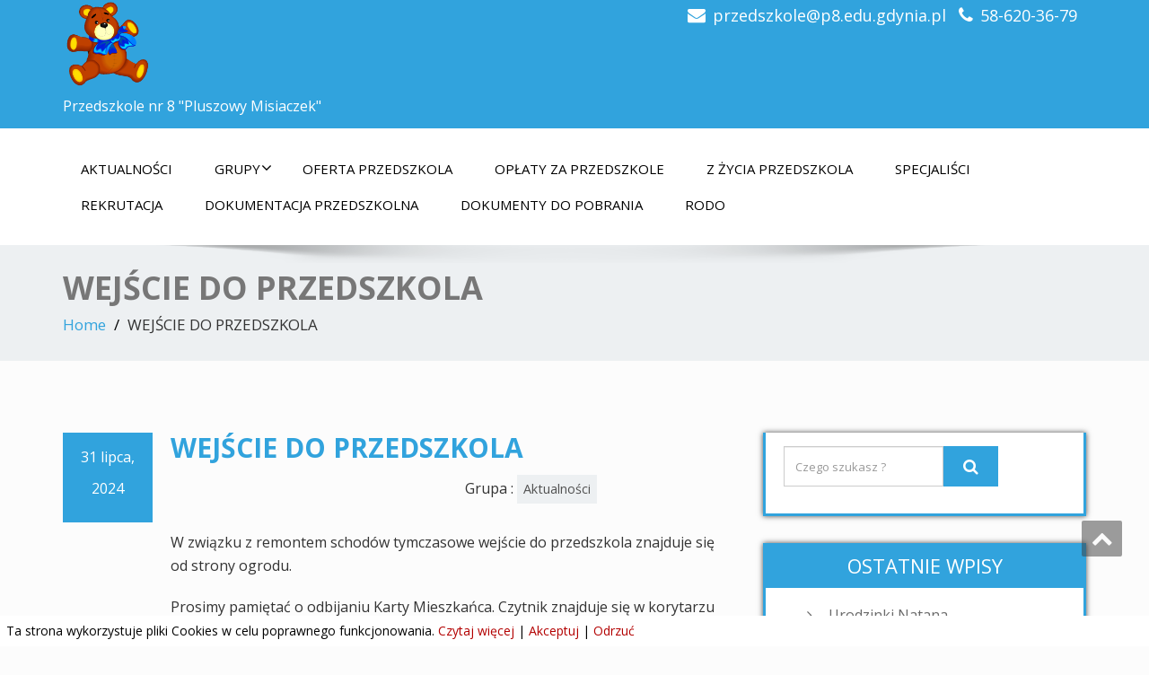

--- FILE ---
content_type: text/html; charset=UTF-8
request_url: https://przedszkole8.pl/?p=14652
body_size: 12682
content:
<!DOCTYPE html>
<!--[if lt IE 7]>
    <html class="no-js lt-ie9 lt-ie8 lt-ie7"> <![endif]-->
    <!--[if IE 7]>
    <html class="no-js lt-ie9 lt-ie8"> <![endif]-->
    <!--[if IE 8]>
    <html class="no-js lt-ie9"> <![endif]-->
    <!--[if gt IE 8]><!-->
<html lang="pl-PL"><!--<![endif]-->
<head>
	<meta http-equiv="X-UA-Compatible" content="IE=edge">
    <meta name="viewport" content="width=device-width, initial-scale=1.0">  
    <meta charset="UTF-8" />	
			<link rel="stylesheet" href="https://przedszkole8.pl/wp-content/themes/enigma/style.css" type="text/css" media="screen" />
	<title>WEJŚCIE DO PRZEDSZKOLA &#8211; Przedszkole nr 8 &quot;Pluszowy Misiaczek&quot;</title>
<meta name='robots' content='max-image-preview:large' />
	<style>img:is([sizes="auto" i], [sizes^="auto," i]) { contain-intrinsic-size: 3000px 1500px }</style>
	        <script type="text/javascript">
            var ecw = document.cookie.replace(/(?:(?:^|.*;\s*)easy-cookie-law\s*\=\s*([^;]*).*$)|^.*$/, "$1");
            function ecl_set_cookie(typ) {
                if(!typ) type = 'visited';
                var d = new Date();
                d.setTime(d.getTime() + (30*24*60*60*1000));
                var expires = "expires="+ d.toUTCString();
                document.cookie = "easy-cookie-law" + "=" + typ + ";" + expires + ";path=/";
            }
            function ecl_is_cookie_accepted(){
                if(ecw == 'visited') return true;
            }
            function ecl_is_cookie_declined(){
                if(ecw == 'declined') return true;
            }
            if(ecl_is_cookie_accepted()) {
                var ecl_scripts = document.createElement('script');
                ecl_scripts.innerHTML = "";
                document.head.appendChild(ecl_scripts);
            }
        </script>
        <link rel='dns-prefetch' href='//stats.wp.com' />
<link rel='dns-prefetch' href='//fonts.googleapis.com' />
<link rel='dns-prefetch' href='//v0.wordpress.com' />
<link rel='preconnect' href='//i0.wp.com' />
<link rel="alternate" type="application/rss+xml" title="Przedszkole nr 8 &quot;Pluszowy Misiaczek&quot; &raquo; Kanał z wpisami" href="https://przedszkole8.pl/?feed=rss2" />
<link rel="alternate" type="application/rss+xml" title="Przedszkole nr 8 &quot;Pluszowy Misiaczek&quot; &raquo; Kanał z komentarzami" href="https://przedszkole8.pl/?feed=comments-rss2" />
<script type="text/javascript">
/* <![CDATA[ */
window._wpemojiSettings = {"baseUrl":"https:\/\/s.w.org\/images\/core\/emoji\/16.0.1\/72x72\/","ext":".png","svgUrl":"https:\/\/s.w.org\/images\/core\/emoji\/16.0.1\/svg\/","svgExt":".svg","source":{"concatemoji":"https:\/\/przedszkole8.pl\/wp-includes\/js\/wp-emoji-release.min.js?ver=6.8.3"}};
/*! This file is auto-generated */
!function(s,n){var o,i,e;function c(e){try{var t={supportTests:e,timestamp:(new Date).valueOf()};sessionStorage.setItem(o,JSON.stringify(t))}catch(e){}}function p(e,t,n){e.clearRect(0,0,e.canvas.width,e.canvas.height),e.fillText(t,0,0);var t=new Uint32Array(e.getImageData(0,0,e.canvas.width,e.canvas.height).data),a=(e.clearRect(0,0,e.canvas.width,e.canvas.height),e.fillText(n,0,0),new Uint32Array(e.getImageData(0,0,e.canvas.width,e.canvas.height).data));return t.every(function(e,t){return e===a[t]})}function u(e,t){e.clearRect(0,0,e.canvas.width,e.canvas.height),e.fillText(t,0,0);for(var n=e.getImageData(16,16,1,1),a=0;a<n.data.length;a++)if(0!==n.data[a])return!1;return!0}function f(e,t,n,a){switch(t){case"flag":return n(e,"\ud83c\udff3\ufe0f\u200d\u26a7\ufe0f","\ud83c\udff3\ufe0f\u200b\u26a7\ufe0f")?!1:!n(e,"\ud83c\udde8\ud83c\uddf6","\ud83c\udde8\u200b\ud83c\uddf6")&&!n(e,"\ud83c\udff4\udb40\udc67\udb40\udc62\udb40\udc65\udb40\udc6e\udb40\udc67\udb40\udc7f","\ud83c\udff4\u200b\udb40\udc67\u200b\udb40\udc62\u200b\udb40\udc65\u200b\udb40\udc6e\u200b\udb40\udc67\u200b\udb40\udc7f");case"emoji":return!a(e,"\ud83e\udedf")}return!1}function g(e,t,n,a){var r="undefined"!=typeof WorkerGlobalScope&&self instanceof WorkerGlobalScope?new OffscreenCanvas(300,150):s.createElement("canvas"),o=r.getContext("2d",{willReadFrequently:!0}),i=(o.textBaseline="top",o.font="600 32px Arial",{});return e.forEach(function(e){i[e]=t(o,e,n,a)}),i}function t(e){var t=s.createElement("script");t.src=e,t.defer=!0,s.head.appendChild(t)}"undefined"!=typeof Promise&&(o="wpEmojiSettingsSupports",i=["flag","emoji"],n.supports={everything:!0,everythingExceptFlag:!0},e=new Promise(function(e){s.addEventListener("DOMContentLoaded",e,{once:!0})}),new Promise(function(t){var n=function(){try{var e=JSON.parse(sessionStorage.getItem(o));if("object"==typeof e&&"number"==typeof e.timestamp&&(new Date).valueOf()<e.timestamp+604800&&"object"==typeof e.supportTests)return e.supportTests}catch(e){}return null}();if(!n){if("undefined"!=typeof Worker&&"undefined"!=typeof OffscreenCanvas&&"undefined"!=typeof URL&&URL.createObjectURL&&"undefined"!=typeof Blob)try{var e="postMessage("+g.toString()+"("+[JSON.stringify(i),f.toString(),p.toString(),u.toString()].join(",")+"));",a=new Blob([e],{type:"text/javascript"}),r=new Worker(URL.createObjectURL(a),{name:"wpTestEmojiSupports"});return void(r.onmessage=function(e){c(n=e.data),r.terminate(),t(n)})}catch(e){}c(n=g(i,f,p,u))}t(n)}).then(function(e){for(var t in e)n.supports[t]=e[t],n.supports.everything=n.supports.everything&&n.supports[t],"flag"!==t&&(n.supports.everythingExceptFlag=n.supports.everythingExceptFlag&&n.supports[t]);n.supports.everythingExceptFlag=n.supports.everythingExceptFlag&&!n.supports.flag,n.DOMReady=!1,n.readyCallback=function(){n.DOMReady=!0}}).then(function(){return e}).then(function(){var e;n.supports.everything||(n.readyCallback(),(e=n.source||{}).concatemoji?t(e.concatemoji):e.wpemoji&&e.twemoji&&(t(e.twemoji),t(e.wpemoji)))}))}((window,document),window._wpemojiSettings);
/* ]]> */
</script>

<link rel='stylesheet' id='twb-open-sans-css' href='https://fonts.googleapis.com/css?family=Open+Sans%3A300%2C400%2C500%2C600%2C700%2C800&#038;display=swap&#038;ver=6.8.3' type='text/css' media='all' />
<link rel='stylesheet' id='twbbwg-global-css' href='https://przedszkole8.pl/wp-content/plugins/photo-gallery/booster/assets/css/global.css?ver=1.0.0' type='text/css' media='all' />
<link rel='stylesheet' id='jetpack_related-posts-css' href='https://przedszkole8.pl/wp-content/plugins/jetpack/modules/related-posts/related-posts.css?ver=20240116' type='text/css' media='all' />
<style id='wp-emoji-styles-inline-css' type='text/css'>

	img.wp-smiley, img.emoji {
		display: inline !important;
		border: none !important;
		box-shadow: none !important;
		height: 1em !important;
		width: 1em !important;
		margin: 0 0.07em !important;
		vertical-align: -0.1em !important;
		background: none !important;
		padding: 0 !important;
	}
</style>
<link rel='stylesheet' id='wp-block-library-css' href='https://przedszkole8.pl/wp-includes/css/dist/block-library/style.min.css?ver=6.8.3' type='text/css' media='all' />
<style id='classic-theme-styles-inline-css' type='text/css'>
/*! This file is auto-generated */
.wp-block-button__link{color:#fff;background-color:#32373c;border-radius:9999px;box-shadow:none;text-decoration:none;padding:calc(.667em + 2px) calc(1.333em + 2px);font-size:1.125em}.wp-block-file__button{background:#32373c;color:#fff;text-decoration:none}
</style>
<link rel='stylesheet' id='mediaelement-css' href='https://przedszkole8.pl/wp-includes/js/mediaelement/mediaelementplayer-legacy.min.css?ver=4.2.17' type='text/css' media='all' />
<link rel='stylesheet' id='wp-mediaelement-css' href='https://przedszkole8.pl/wp-includes/js/mediaelement/wp-mediaelement.min.css?ver=6.8.3' type='text/css' media='all' />
<style id='jetpack-sharing-buttons-style-inline-css' type='text/css'>
.jetpack-sharing-buttons__services-list{display:flex;flex-direction:row;flex-wrap:wrap;gap:0;list-style-type:none;margin:5px;padding:0}.jetpack-sharing-buttons__services-list.has-small-icon-size{font-size:12px}.jetpack-sharing-buttons__services-list.has-normal-icon-size{font-size:16px}.jetpack-sharing-buttons__services-list.has-large-icon-size{font-size:24px}.jetpack-sharing-buttons__services-list.has-huge-icon-size{font-size:36px}@media print{.jetpack-sharing-buttons__services-list{display:none!important}}.editor-styles-wrapper .wp-block-jetpack-sharing-buttons{gap:0;padding-inline-start:0}ul.jetpack-sharing-buttons__services-list.has-background{padding:1.25em 2.375em}
</style>
<style id='global-styles-inline-css' type='text/css'>
:root{--wp--preset--aspect-ratio--square: 1;--wp--preset--aspect-ratio--4-3: 4/3;--wp--preset--aspect-ratio--3-4: 3/4;--wp--preset--aspect-ratio--3-2: 3/2;--wp--preset--aspect-ratio--2-3: 2/3;--wp--preset--aspect-ratio--16-9: 16/9;--wp--preset--aspect-ratio--9-16: 9/16;--wp--preset--color--black: #000000;--wp--preset--color--cyan-bluish-gray: #abb8c3;--wp--preset--color--white: #ffffff;--wp--preset--color--pale-pink: #f78da7;--wp--preset--color--vivid-red: #cf2e2e;--wp--preset--color--luminous-vivid-orange: #ff6900;--wp--preset--color--luminous-vivid-amber: #fcb900;--wp--preset--color--light-green-cyan: #7bdcb5;--wp--preset--color--vivid-green-cyan: #00d084;--wp--preset--color--pale-cyan-blue: #8ed1fc;--wp--preset--color--vivid-cyan-blue: #0693e3;--wp--preset--color--vivid-purple: #9b51e0;--wp--preset--gradient--vivid-cyan-blue-to-vivid-purple: linear-gradient(135deg,rgba(6,147,227,1) 0%,rgb(155,81,224) 100%);--wp--preset--gradient--light-green-cyan-to-vivid-green-cyan: linear-gradient(135deg,rgb(122,220,180) 0%,rgb(0,208,130) 100%);--wp--preset--gradient--luminous-vivid-amber-to-luminous-vivid-orange: linear-gradient(135deg,rgba(252,185,0,1) 0%,rgba(255,105,0,1) 100%);--wp--preset--gradient--luminous-vivid-orange-to-vivid-red: linear-gradient(135deg,rgba(255,105,0,1) 0%,rgb(207,46,46) 100%);--wp--preset--gradient--very-light-gray-to-cyan-bluish-gray: linear-gradient(135deg,rgb(238,238,238) 0%,rgb(169,184,195) 100%);--wp--preset--gradient--cool-to-warm-spectrum: linear-gradient(135deg,rgb(74,234,220) 0%,rgb(151,120,209) 20%,rgb(207,42,186) 40%,rgb(238,44,130) 60%,rgb(251,105,98) 80%,rgb(254,248,76) 100%);--wp--preset--gradient--blush-light-purple: linear-gradient(135deg,rgb(255,206,236) 0%,rgb(152,150,240) 100%);--wp--preset--gradient--blush-bordeaux: linear-gradient(135deg,rgb(254,205,165) 0%,rgb(254,45,45) 50%,rgb(107,0,62) 100%);--wp--preset--gradient--luminous-dusk: linear-gradient(135deg,rgb(255,203,112) 0%,rgb(199,81,192) 50%,rgb(65,88,208) 100%);--wp--preset--gradient--pale-ocean: linear-gradient(135deg,rgb(255,245,203) 0%,rgb(182,227,212) 50%,rgb(51,167,181) 100%);--wp--preset--gradient--electric-grass: linear-gradient(135deg,rgb(202,248,128) 0%,rgb(113,206,126) 100%);--wp--preset--gradient--midnight: linear-gradient(135deg,rgb(2,3,129) 0%,rgb(40,116,252) 100%);--wp--preset--font-size--small: 13px;--wp--preset--font-size--medium: 20px;--wp--preset--font-size--large: 36px;--wp--preset--font-size--x-large: 42px;--wp--preset--spacing--20: 0.44rem;--wp--preset--spacing--30: 0.67rem;--wp--preset--spacing--40: 1rem;--wp--preset--spacing--50: 1.5rem;--wp--preset--spacing--60: 2.25rem;--wp--preset--spacing--70: 3.38rem;--wp--preset--spacing--80: 5.06rem;--wp--preset--shadow--natural: 6px 6px 9px rgba(0, 0, 0, 0.2);--wp--preset--shadow--deep: 12px 12px 50px rgba(0, 0, 0, 0.4);--wp--preset--shadow--sharp: 6px 6px 0px rgba(0, 0, 0, 0.2);--wp--preset--shadow--outlined: 6px 6px 0px -3px rgba(255, 255, 255, 1), 6px 6px rgba(0, 0, 0, 1);--wp--preset--shadow--crisp: 6px 6px 0px rgba(0, 0, 0, 1);}:where(.is-layout-flex){gap: 0.5em;}:where(.is-layout-grid){gap: 0.5em;}body .is-layout-flex{display: flex;}.is-layout-flex{flex-wrap: wrap;align-items: center;}.is-layout-flex > :is(*, div){margin: 0;}body .is-layout-grid{display: grid;}.is-layout-grid > :is(*, div){margin: 0;}:where(.wp-block-columns.is-layout-flex){gap: 2em;}:where(.wp-block-columns.is-layout-grid){gap: 2em;}:where(.wp-block-post-template.is-layout-flex){gap: 1.25em;}:where(.wp-block-post-template.is-layout-grid){gap: 1.25em;}.has-black-color{color: var(--wp--preset--color--black) !important;}.has-cyan-bluish-gray-color{color: var(--wp--preset--color--cyan-bluish-gray) !important;}.has-white-color{color: var(--wp--preset--color--white) !important;}.has-pale-pink-color{color: var(--wp--preset--color--pale-pink) !important;}.has-vivid-red-color{color: var(--wp--preset--color--vivid-red) !important;}.has-luminous-vivid-orange-color{color: var(--wp--preset--color--luminous-vivid-orange) !important;}.has-luminous-vivid-amber-color{color: var(--wp--preset--color--luminous-vivid-amber) !important;}.has-light-green-cyan-color{color: var(--wp--preset--color--light-green-cyan) !important;}.has-vivid-green-cyan-color{color: var(--wp--preset--color--vivid-green-cyan) !important;}.has-pale-cyan-blue-color{color: var(--wp--preset--color--pale-cyan-blue) !important;}.has-vivid-cyan-blue-color{color: var(--wp--preset--color--vivid-cyan-blue) !important;}.has-vivid-purple-color{color: var(--wp--preset--color--vivid-purple) !important;}.has-black-background-color{background-color: var(--wp--preset--color--black) !important;}.has-cyan-bluish-gray-background-color{background-color: var(--wp--preset--color--cyan-bluish-gray) !important;}.has-white-background-color{background-color: var(--wp--preset--color--white) !important;}.has-pale-pink-background-color{background-color: var(--wp--preset--color--pale-pink) !important;}.has-vivid-red-background-color{background-color: var(--wp--preset--color--vivid-red) !important;}.has-luminous-vivid-orange-background-color{background-color: var(--wp--preset--color--luminous-vivid-orange) !important;}.has-luminous-vivid-amber-background-color{background-color: var(--wp--preset--color--luminous-vivid-amber) !important;}.has-light-green-cyan-background-color{background-color: var(--wp--preset--color--light-green-cyan) !important;}.has-vivid-green-cyan-background-color{background-color: var(--wp--preset--color--vivid-green-cyan) !important;}.has-pale-cyan-blue-background-color{background-color: var(--wp--preset--color--pale-cyan-blue) !important;}.has-vivid-cyan-blue-background-color{background-color: var(--wp--preset--color--vivid-cyan-blue) !important;}.has-vivid-purple-background-color{background-color: var(--wp--preset--color--vivid-purple) !important;}.has-black-border-color{border-color: var(--wp--preset--color--black) !important;}.has-cyan-bluish-gray-border-color{border-color: var(--wp--preset--color--cyan-bluish-gray) !important;}.has-white-border-color{border-color: var(--wp--preset--color--white) !important;}.has-pale-pink-border-color{border-color: var(--wp--preset--color--pale-pink) !important;}.has-vivid-red-border-color{border-color: var(--wp--preset--color--vivid-red) !important;}.has-luminous-vivid-orange-border-color{border-color: var(--wp--preset--color--luminous-vivid-orange) !important;}.has-luminous-vivid-amber-border-color{border-color: var(--wp--preset--color--luminous-vivid-amber) !important;}.has-light-green-cyan-border-color{border-color: var(--wp--preset--color--light-green-cyan) !important;}.has-vivid-green-cyan-border-color{border-color: var(--wp--preset--color--vivid-green-cyan) !important;}.has-pale-cyan-blue-border-color{border-color: var(--wp--preset--color--pale-cyan-blue) !important;}.has-vivid-cyan-blue-border-color{border-color: var(--wp--preset--color--vivid-cyan-blue) !important;}.has-vivid-purple-border-color{border-color: var(--wp--preset--color--vivid-purple) !important;}.has-vivid-cyan-blue-to-vivid-purple-gradient-background{background: var(--wp--preset--gradient--vivid-cyan-blue-to-vivid-purple) !important;}.has-light-green-cyan-to-vivid-green-cyan-gradient-background{background: var(--wp--preset--gradient--light-green-cyan-to-vivid-green-cyan) !important;}.has-luminous-vivid-amber-to-luminous-vivid-orange-gradient-background{background: var(--wp--preset--gradient--luminous-vivid-amber-to-luminous-vivid-orange) !important;}.has-luminous-vivid-orange-to-vivid-red-gradient-background{background: var(--wp--preset--gradient--luminous-vivid-orange-to-vivid-red) !important;}.has-very-light-gray-to-cyan-bluish-gray-gradient-background{background: var(--wp--preset--gradient--very-light-gray-to-cyan-bluish-gray) !important;}.has-cool-to-warm-spectrum-gradient-background{background: var(--wp--preset--gradient--cool-to-warm-spectrum) !important;}.has-blush-light-purple-gradient-background{background: var(--wp--preset--gradient--blush-light-purple) !important;}.has-blush-bordeaux-gradient-background{background: var(--wp--preset--gradient--blush-bordeaux) !important;}.has-luminous-dusk-gradient-background{background: var(--wp--preset--gradient--luminous-dusk) !important;}.has-pale-ocean-gradient-background{background: var(--wp--preset--gradient--pale-ocean) !important;}.has-electric-grass-gradient-background{background: var(--wp--preset--gradient--electric-grass) !important;}.has-midnight-gradient-background{background: var(--wp--preset--gradient--midnight) !important;}.has-small-font-size{font-size: var(--wp--preset--font-size--small) !important;}.has-medium-font-size{font-size: var(--wp--preset--font-size--medium) !important;}.has-large-font-size{font-size: var(--wp--preset--font-size--large) !important;}.has-x-large-font-size{font-size: var(--wp--preset--font-size--x-large) !important;}
:where(.wp-block-post-template.is-layout-flex){gap: 1.25em;}:where(.wp-block-post-template.is-layout-grid){gap: 1.25em;}
:where(.wp-block-columns.is-layout-flex){gap: 2em;}:where(.wp-block-columns.is-layout-grid){gap: 2em;}
:root :where(.wp-block-pullquote){font-size: 1.5em;line-height: 1.6;}
</style>
<link rel='stylesheet' id='bwg_fonts-css' href='https://przedszkole8.pl/wp-content/plugins/photo-gallery/css/bwg-fonts/fonts.css?ver=0.0.1' type='text/css' media='all' />
<link rel='stylesheet' id='sumoselect-css' href='https://przedszkole8.pl/wp-content/plugins/photo-gallery/css/sumoselect.min.css?ver=3.4.6' type='text/css' media='all' />
<link rel='stylesheet' id='mCustomScrollbar-css' href='https://przedszkole8.pl/wp-content/plugins/photo-gallery/css/jquery.mCustomScrollbar.min.css?ver=3.1.5' type='text/css' media='all' />
<link rel='stylesheet' id='bwg_frontend-css' href='https://przedszkole8.pl/wp-content/plugins/photo-gallery/css/styles.min.css?ver=1.8.35' type='text/css' media='all' />
<link rel='stylesheet' id='OpenSans-css' href='https://fonts.googleapis.com/css?family=Rock+Salt%7CNeucha%7CSans+Serif%7CIndie+Flower%7CShadows+Into+Light%7CDancing+Script%7CKaushan+Script%7CTangerine%7CPinyon+Script%7CGreat+Vibes%7CBad+Script%7CCalligraffitti%7CHomemade+Apple%7CAllura%7CMegrim%7CNothing+You+Could+Do%7CFredericka+the+Great%7CRochester%7CArizonia%7CAstloch%7CBilbo%7CCedarville+Cursive%7CClicker+Script%7CDawning+of+a+New+Day%7CEwert%7CFelipa%7CGive+You+Glory%7CItalianno%7CJim+Nightshade%7CKristi%7CLa+Belle+Aurore%7CMeddon%7CMontez%7CMr+Bedfort%7COver+the+Rainbow%7CPrincess+Sofia%7CReenie+Beanie%7CRuthie%7CSacramento%7CSeaweed+Script%7CStalemate%7CTrade+Winds%7CUnifrakturMaguntia%7CWaiting+for+the+Sunrise%7CYesteryear%7CZeyada%7CWarnes%7CAbril+Fatface%7CAdvent+Pro%7CAldrich%7CAlex+Brush%7CAmatic+SC%7CAntic+Slab%7CCandal&#038;ver=6.8.3' type='text/css' media='all' />
<link rel='stylesheet' id='bootstrap-css' href='https://przedszkole8.pl/wp-content/themes/enigma/css/bootstrap.css?ver=6.8.3' type='text/css' media='all' />
<link rel='stylesheet' id='default-css' href='https://przedszkole8.pl/wp-content/themes/enigma/css/default.css?ver=6.8.3' type='text/css' media='all' />
<link rel='stylesheet' id='enigma-theme-css' href='https://przedszkole8.pl/wp-content/themes/enigma/css/enigma-theme.css?ver=6.8.3' type='text/css' media='all' />
<link rel='stylesheet' id='media-responsive-css' href='https://przedszkole8.pl/wp-content/themes/enigma/css/media-responsive.css?ver=6.8.3' type='text/css' media='all' />
<link rel='stylesheet' id='animations-css' href='https://przedszkole8.pl/wp-content/themes/enigma/css/animations.css?ver=6.8.3' type='text/css' media='all' />
<link rel='stylesheet' id='theme-animtae-css' href='https://przedszkole8.pl/wp-content/themes/enigma/css/theme-animtae.css?ver=6.8.3' type='text/css' media='all' />
<link rel='stylesheet' id='font-awesome-css' href='https://przedszkole8.pl/wp-content/themes/enigma/css/font-awesome-4.3.0/css/font-awesome.css?ver=6.8.3' type='text/css' media='all' />
<link rel='stylesheet' id='OpenSansRegular-css' href='//fonts.googleapis.com/css?family=Open+Sans&#038;ver=6.8.3' type='text/css' media='all' />
<link rel='stylesheet' id='OpenSansBold-css' href='//fonts.googleapis.com/css?family=Open+Sans%3A700&#038;ver=6.8.3' type='text/css' media='all' />
<link rel='stylesheet' id='OpenSansSemiBold-css' href='//fonts.googleapis.com/css?family=Open+Sans%3A600&#038;ver=6.8.3' type='text/css' media='all' />
<link rel='stylesheet' id='RobotoRegular-css' href='//fonts.googleapis.com/css?family=Roboto&#038;ver=6.8.3' type='text/css' media='all' />
<link rel='stylesheet' id='RobotoBold-css' href='//fonts.googleapis.com/css?family=Roboto%3A700&#038;ver=6.8.3' type='text/css' media='all' />
<link rel='stylesheet' id='RalewaySemiBold-css' href='//fonts.googleapis.com/css?family=Raleway%3A600&#038;ver=6.8.3' type='text/css' media='all' />
<link rel='stylesheet' id='Courgette-css' href='//fonts.googleapis.com/css?family=Courgette&#038;ver=6.8.3' type='text/css' media='all' />
<link rel='stylesheet' id='sharedaddy-css' href='https://przedszkole8.pl/wp-content/plugins/jetpack/modules/sharedaddy/sharing.css?ver=15.0.2' type='text/css' media='all' />
<link rel='stylesheet' id='social-logos-css' href='https://przedszkole8.pl/wp-content/plugins/jetpack/_inc/social-logos/social-logos.min.css?ver=15.0.2' type='text/css' media='all' />
<script type="text/javascript" src="https://przedszkole8.pl/wp-includes/js/jquery/jquery.min.js?ver=3.7.1" id="jquery-core-js"></script>
<script type="text/javascript" src="https://przedszkole8.pl/wp-includes/js/jquery/jquery-migrate.min.js?ver=3.4.1" id="jquery-migrate-js"></script>
<script type="text/javascript" src="https://przedszkole8.pl/wp-content/plugins/photo-gallery/booster/assets/js/circle-progress.js?ver=1.2.2" id="twbbwg-circle-js"></script>
<script type="text/javascript" id="twbbwg-global-js-extra">
/* <![CDATA[ */
var twb = {"nonce":"1fe090d26e","ajax_url":"https:\/\/przedszkole8.pl\/wp-admin\/admin-ajax.php","plugin_url":"https:\/\/przedszkole8.pl\/wp-content\/plugins\/photo-gallery\/booster","href":"https:\/\/przedszkole8.pl\/wp-admin\/admin.php?page=twbbwg_photo-gallery"};
var twb = {"nonce":"1fe090d26e","ajax_url":"https:\/\/przedszkole8.pl\/wp-admin\/admin-ajax.php","plugin_url":"https:\/\/przedszkole8.pl\/wp-content\/plugins\/photo-gallery\/booster","href":"https:\/\/przedszkole8.pl\/wp-admin\/admin.php?page=twbbwg_photo-gallery"};
/* ]]> */
</script>
<script type="text/javascript" src="https://przedszkole8.pl/wp-content/plugins/photo-gallery/booster/assets/js/global.js?ver=1.0.0" id="twbbwg-global-js"></script>
<script type="text/javascript" id="jetpack_related-posts-js-extra">
/* <![CDATA[ */
var related_posts_js_options = {"post_heading":"h4"};
/* ]]> */
</script>
<script type="text/javascript" src="https://przedszkole8.pl/wp-content/plugins/jetpack/_inc/build/related-posts/related-posts.min.js?ver=20240116" id="jetpack_related-posts-js"></script>
<script type="text/javascript" src="https://przedszkole8.pl/wp-content/plugins/photo-gallery/js/jquery.sumoselect.min.js?ver=3.4.6" id="sumoselect-js"></script>
<script type="text/javascript" src="https://przedszkole8.pl/wp-content/plugins/photo-gallery/js/tocca.min.js?ver=2.0.9" id="bwg_mobile-js"></script>
<script type="text/javascript" src="https://przedszkole8.pl/wp-content/plugins/photo-gallery/js/jquery.mCustomScrollbar.concat.min.js?ver=3.1.5" id="mCustomScrollbar-js"></script>
<script type="text/javascript" src="https://przedszkole8.pl/wp-content/plugins/photo-gallery/js/jquery.fullscreen.min.js?ver=0.6.0" id="jquery-fullscreen-js"></script>
<script type="text/javascript" id="bwg_frontend-js-extra">
/* <![CDATA[ */
var bwg_objectsL10n = {"bwg_field_required":"pole wymagane.","bwg_mail_validation":"To nie jest prawid\u0142owy adres e-mail.","bwg_search_result":"Brak obrazk\u00f3w odpowiadaj\u0105cych Twojemu wyszukiwaniu.","bwg_select_tag":"Wybierz znacznik","bwg_order_by":"Kolejno\u015b\u0107 wg","bwg_search":"Szukaj","bwg_show_ecommerce":"Poka\u017c handel elektroniczny","bwg_hide_ecommerce":"Ukryj handel elektroniczny","bwg_show_comments":"Poka\u017c komentarze","bwg_hide_comments":"Ukryj komentarze","bwg_restore":"Przywr\u00f3\u0107","bwg_maximize":"Maksymalizuj","bwg_fullscreen":"Tryb pe\u0142noekranowy","bwg_exit_fullscreen":"Zamknij tryb pe\u0142noekranowy","bwg_search_tag":"SZUKAJ...","bwg_tag_no_match":"Nie znaleziono znacznik\u00f3w","bwg_all_tags_selected":"Wszystkie znaczniki zaznaczone","bwg_tags_selected":"wybrane znaczniki","play":"Odtw\u00f3rz","pause":"Zatrzymaj","is_pro":"","bwg_play":"Odtw\u00f3rz","bwg_pause":"Zatrzymaj","bwg_hide_info":"Ukryj informacje","bwg_show_info":"Poka\u017c informacje","bwg_hide_rating":"Ukryj ocen\u0119","bwg_show_rating":"Poka\u017c ocen\u0119","ok":"Ok","cancel":"Anuluj","select_all":"Zaznacz wszystko","lazy_load":"0","lazy_loader":"https:\/\/przedszkole8.pl\/wp-content\/plugins\/photo-gallery\/images\/ajax_loader.png","front_ajax":"0","bwg_tag_see_all":"zobacz wszystkie znaczniki","bwg_tag_see_less":"zobacz mniej znacznik\u00f3w"};
/* ]]> */
</script>
<script type="text/javascript" src="https://przedszkole8.pl/wp-content/plugins/photo-gallery/js/scripts.min.js?ver=1.8.35" id="bwg_frontend-js"></script>
<script type="text/javascript" src="https://przedszkole8.pl/wp-content/themes/enigma/js/menu.js?ver=6.8.3" id="menu-js"></script>
<script type="text/javascript" src="https://przedszkole8.pl/wp-content/themes/enigma/js/bootstrap.js?ver=6.8.3" id="bootstrap-js-js"></script>
<script type="text/javascript" src="https://przedszkole8.pl/wp-content/themes/enigma/js/enigma_theme_script.js?ver=6.8.3" id="enigma-theme-script-js"></script>
<link rel="https://api.w.org/" href="https://przedszkole8.pl/index.php?rest_route=/" /><link rel="alternate" title="JSON" type="application/json" href="https://przedszkole8.pl/index.php?rest_route=/wp/v2/posts/14652" /><link rel="EditURI" type="application/rsd+xml" title="RSD" href="https://przedszkole8.pl/xmlrpc.php?rsd" />
<meta name="generator" content="WordPress 6.8.3" />
<link rel="canonical" href="https://przedszkole8.pl/?p=14652" />
<link rel='shortlink' href='https://wp.me/p7NQjT-3Ok' />
<link rel="alternate" title="oEmbed (JSON)" type="application/json+oembed" href="https://przedszkole8.pl/index.php?rest_route=%2Foembed%2F1.0%2Fembed&#038;url=https%3A%2F%2Fprzedszkole8.pl%2F%3Fp%3D14652" />
<link rel="alternate" title="oEmbed (XML)" type="text/xml+oembed" href="https://przedszkole8.pl/index.php?rest_route=%2Foembed%2F1.0%2Fembed&#038;url=https%3A%2F%2Fprzedszkole8.pl%2F%3Fp%3D14652&#038;format=xml" />
	<style>img#wpstats{display:none}</style>
		<style type="text/css" id="custom-background-css">
body.custom-background { background-color: #fcfcfc; }
</style>
	
<!-- Jetpack Open Graph Tags -->
<meta property="og:type" content="article" />
<meta property="og:title" content="WEJŚCIE DO PRZEDSZKOLA" />
<meta property="og:url" content="https://przedszkole8.pl/?p=14652" />
<meta property="og:description" content="W związku z remontem schodów tymczasowe wejście do przedszkola znajduje się od strony ogrodu. Prosimy pamiętać o odbijaniu Karty Mieszkańca. Czytnik znajduje się w korytarzu obok wejścia głównego.…" />
<meta property="article:published_time" content="2024-07-31T06:46:16+00:00" />
<meta property="article:modified_time" content="2024-07-31T06:46:19+00:00" />
<meta property="og:site_name" content="Przedszkole nr 8 &quot;Pluszowy Misiaczek&quot;" />
<meta property="og:image" content="https://i0.wp.com/przedszkole8.pl/wp-content/uploads/2016/07/cropped-mis.gif?fit=512%2C512&#038;ssl=1" />
<meta property="og:image:width" content="512" />
<meta property="og:image:height" content="512" />
<meta property="og:image:alt" content="" />
<meta property="og:locale" content="pl_PL" />
<meta name="twitter:text:title" content="WEJŚCIE DO PRZEDSZKOLA" />
<meta name="twitter:image" content="https://i0.wp.com/przedszkole8.pl/wp-content/uploads/2016/07/cropped-mis.gif?fit=240%2C240&amp;ssl=1" />
<meta name="twitter:card" content="summary" />

<!-- End Jetpack Open Graph Tags -->
<link rel="icon" href="https://i0.wp.com/przedszkole8.pl/wp-content/uploads/2016/07/cropped-mis.gif?fit=32%2C32&#038;ssl=1" sizes="32x32" />
<link rel="icon" href="https://i0.wp.com/przedszkole8.pl/wp-content/uploads/2016/07/cropped-mis.gif?fit=192%2C192&#038;ssl=1" sizes="192x192" />
<link rel="apple-touch-icon" href="https://i0.wp.com/przedszkole8.pl/wp-content/uploads/2016/07/cropped-mis.gif?fit=180%2C180&#038;ssl=1" />
<meta name="msapplication-TileImage" content="https://i0.wp.com/przedszkole8.pl/wp-content/uploads/2016/07/cropped-mis.gif?fit=270%2C270&#038;ssl=1" />
</head>
<body class="wp-singular post-template-default single single-post postid-14652 single-format-standard custom-background wp-theme-enigma">
<div>
	<!-- Header Section -->
	<div class="header_section" >
		<div class="container" >
			<!-- Logo & Contact Info -->
			<div class="row ">
				<div class="col-md-6 col-sm-12 wl_rtl" >					
					<div claSS="logo">						
					<a href="https://przedszkole8.pl/" title="Przedszkole nr 8 &quot;Pluszowy Misiaczek&quot;" rel="home">
											<img class="img-responsive" src="https://przedszkole8.pl/wp-content/uploads/2016/07/mis.gif" style="height:100px; width:100px;" />
											</a>
					<p>Przedszkole nr 8 &quot;Pluszowy Misiaczek&quot;</p>
					</div>
				</div>
								<div class="col-md-6 col-sm-12">
								<ul class="head-contact-info">
						<li><i class="fa fa-envelope"></i><a href="mailto:przedszkole@p8.edu.gdynia.pl">przedszkole@p8.edu.gdynia.pl</a></li>						<li><i class="fa fa-phone"></i><a href="tel:58-620-36-79">58-620-36-79</a></li>				</ul>
									<ul class="social">
										</ul>	
				</div>
							</div>
			<!-- /Logo & Contact Info -->
		</div>	
	</div>	
	<!-- /Header Section -->
	<!-- Navigation  menus -->
	<div class="navigation_menu "  data-spy="affix" data-offset-top="95" id="enigma_nav_top">
		<span id="header_shadow"></span>
		<div class="container navbar-container" >
			<nav class="navbar navbar-default " role="navigation">
				<div class="navbar-header">
					<button type="button" class="navbar-toggle" data-toggle="collapse" data-target="#menu">
					 
					  <span class="sr-only">Toggle navigation</span>
					  <span class="icon-bar"></span>
					  <span class="icon-bar"></span>
					  <span class="icon-bar"></span>
					</button>
				</div>
				<div id="menu" class="collapse navbar-collapse ">	
				<div class="menu-menu-1-container"><ul id="menu-menu-1" class="nav navbar-nav"><li id="menu-item-687" class="menu-item menu-item-type-taxonomy menu-item-object-category current-post-ancestor current-menu-parent current-post-parent menu-item-687"><a href="https://przedszkole8.pl/?cat=16">Aktualności</a></li>
<li id="menu-item-87" class="menu-item menu-item-type-post_type menu-item-object-page menu-item-has-children menu-item-87 dropdown"><a href="https://przedszkole8.pl/?page_id=85">Grupy<i class="fa fa-angle-down"></i></a>
<ul class="dropdown-menu">
	<li id="menu-item-15804" class="menu-item menu-item-type-taxonomy menu-item-object-category menu-item-has-children menu-item-15804 dropdown-submenu"><a href="https://przedszkole8.pl/?cat=53">Puchatki<i class="fa fa-angle-down"></i></a>
	<ul class="dropdown-menu">
		<li id="menu-item-15798" class="menu-item menu-item-type-taxonomy menu-item-object-category menu-item-15798"><a href="https://przedszkole8.pl/?cat=53">Puchatki 2025-2026</a></li>
		<li id="menu-item-14680" class="menu-item menu-item-type-taxonomy menu-item-object-category menu-item-14680"><a href="https://przedszkole8.pl/?cat=48">Puchatki 2024-2025</a></li>
		<li id="menu-item-12880" class="menu-item menu-item-type-taxonomy menu-item-object-category menu-item-12880"><a href="https://przedszkole8.pl/?cat=42">Puchatki 2023-2024</a></li>
		<li id="menu-item-10637" class="menu-item menu-item-type-taxonomy menu-item-object-category menu-item-10637"><a href="https://przedszkole8.pl/?cat=37">Puchatki 2022-2023</a></li>
		<li id="menu-item-8508" class="menu-item menu-item-type-taxonomy menu-item-object-category menu-item-8508"><a href="https://przedszkole8.pl/?cat=32">Puchatki 2021-2022</a></li>
		<li id="menu-item-5972" class="menu-item menu-item-type-taxonomy menu-item-object-category menu-item-5972"><a href="https://przedszkole8.pl/?cat=19">Puchatki 2020-2021</a></li>
		<li id="menu-item-5966" class="menu-item menu-item-type-taxonomy menu-item-object-category menu-item-5966"><a href="https://przedszkole8.pl/?cat=18">Puchatki 2019-2020</a></li>
	</ul>
</li>
	<li id="menu-item-14677" class="menu-item menu-item-type-taxonomy menu-item-object-category menu-item-has-children menu-item-14677 dropdown-submenu"><a href="https://przedszkole8.pl/?cat=49">Uszatki<i class="fa fa-angle-down"></i></a>
	<ul class="dropdown-menu">
		<li id="menu-item-14681" class="menu-item menu-item-type-taxonomy menu-item-object-category menu-item-14681"><a href="https://przedszkole8.pl/?cat=49">Uszatki 2024-2025</a></li>
		<li id="menu-item-12881" class="menu-item menu-item-type-taxonomy menu-item-object-category menu-item-12881"><a href="https://przedszkole8.pl/?cat=43">Uszatki 2023-2024</a></li>
		<li id="menu-item-10638" class="menu-item menu-item-type-taxonomy menu-item-object-category menu-item-10638"><a href="https://przedszkole8.pl/?cat=38">Uszatki 2022-2023</a></li>
		<li id="menu-item-8509" class="menu-item menu-item-type-taxonomy menu-item-object-category menu-item-8509"><a href="https://przedszkole8.pl/?cat=33">Uszatki 2021-2022</a></li>
		<li id="menu-item-6057" class="menu-item menu-item-type-taxonomy menu-item-object-category menu-item-6057"><a href="https://przedszkole8.pl/?cat=28">Uszatki 2020-2021</a></li>
		<li id="menu-item-642" class="menu-item menu-item-type-taxonomy menu-item-object-category menu-item-642"><a href="https://przedszkole8.pl/?cat=11">Uszatki 2019-2020</a></li>
	</ul>
</li>
	<li id="menu-item-15803" class="menu-item menu-item-type-taxonomy menu-item-object-category menu-item-has-children menu-item-15803 dropdown-submenu"><a href="https://przedszkole8.pl/?cat=54">Misie<i class="fa fa-angle-down"></i></a>
	<ul class="dropdown-menu">
		<li id="menu-item-15796" class="menu-item menu-item-type-taxonomy menu-item-object-category menu-item-15796"><a href="https://przedszkole8.pl/?cat=54">Misie 2025-2026</a></li>
		<li id="menu-item-14678" class="menu-item menu-item-type-taxonomy menu-item-object-category menu-item-14678"><a href="https://przedszkole8.pl/?cat=50">Misie 2024-2025</a></li>
		<li id="menu-item-12878" class="menu-item menu-item-type-taxonomy menu-item-object-category menu-item-12878"><a href="https://przedszkole8.pl/?cat=44">Misie 2023-2024</a></li>
		<li id="menu-item-10635" class="menu-item menu-item-type-taxonomy menu-item-object-category menu-item-10635"><a href="https://przedszkole8.pl/?cat=39">Misie 2022-2023</a></li>
		<li id="menu-item-8506" class="menu-item menu-item-type-taxonomy menu-item-object-category menu-item-8506"><a href="https://przedszkole8.pl/?cat=34">Misie 2021-2022</a></li>
		<li id="menu-item-6054" class="menu-item menu-item-type-taxonomy menu-item-object-category menu-item-6054"><a href="https://przedszkole8.pl/?cat=27">Misie 2020-2021</a></li>
		<li id="menu-item-639" class="menu-item menu-item-type-taxonomy menu-item-object-category menu-item-639"><a href="https://przedszkole8.pl/?cat=12">Misie 2019-2020</a></li>
	</ul>
</li>
	<li id="menu-item-15802" class="menu-item menu-item-type-taxonomy menu-item-object-category menu-item-has-children menu-item-15802 dropdown-submenu"><a href="https://przedszkole8.pl/?cat=55">Gumisie<i class="fa fa-angle-down"></i></a>
	<ul class="dropdown-menu">
		<li id="menu-item-15795" class="menu-item menu-item-type-taxonomy menu-item-object-category menu-item-15795"><a href="https://przedszkole8.pl/?cat=55">Gumisie 2025-2026</a></li>
		<li id="menu-item-14673" class="menu-item menu-item-type-taxonomy menu-item-object-category menu-item-14673"><a href="https://przedszkole8.pl/?cat=51">Gumisie 2024-2025</a></li>
		<li id="menu-item-12877" class="menu-item menu-item-type-taxonomy menu-item-object-category menu-item-12877"><a href="https://przedszkole8.pl/?cat=45">Gumisie 2023-2024</a></li>
		<li id="menu-item-10634" class="menu-item menu-item-type-taxonomy menu-item-object-category menu-item-10634"><a href="https://przedszkole8.pl/?cat=40">Gumisie 2022-2023</a></li>
		<li id="menu-item-8504" class="menu-item menu-item-type-taxonomy menu-item-object-category menu-item-8504"><a href="https://przedszkole8.pl/?cat=35">Gumisie 2021-2022</a></li>
		<li id="menu-item-6048" class="menu-item menu-item-type-taxonomy menu-item-object-category menu-item-6048"><a href="https://przedszkole8.pl/?cat=25">Gumisie 2020-2021</a></li>
		<li id="menu-item-638" class="menu-item menu-item-type-taxonomy menu-item-object-category menu-item-638"><a href="https://przedszkole8.pl/?cat=14">Gumisie 2019-2020</a></li>
	</ul>
</li>
	<li id="menu-item-15801" class="menu-item menu-item-type-taxonomy menu-item-object-category menu-item-has-children menu-item-15801 dropdown-submenu"><a href="https://przedszkole8.pl/?cat=56">Niedźwiadki<i class="fa fa-angle-down"></i></a>
	<ul class="dropdown-menu">
		<li id="menu-item-15797" class="menu-item menu-item-type-taxonomy menu-item-object-category menu-item-15797"><a href="https://przedszkole8.pl/?cat=56">Niedźwiadki 2025-2026</a></li>
		<li id="menu-item-14679" class="menu-item menu-item-type-taxonomy menu-item-object-category menu-item-14679"><a href="https://przedszkole8.pl/?cat=52">Niedźwiadki 2024-2025</a></li>
		<li id="menu-item-12879" class="menu-item menu-item-type-taxonomy menu-item-object-category menu-item-12879"><a href="https://przedszkole8.pl/?cat=46">Niedźwiadki 2023-2024</a></li>
		<li id="menu-item-10636" class="menu-item menu-item-type-taxonomy menu-item-object-category menu-item-10636"><a href="https://przedszkole8.pl/?cat=41">Niedźwiadki 2022-2023</a></li>
		<li id="menu-item-8507" class="menu-item menu-item-type-taxonomy menu-item-object-category menu-item-8507"><a href="https://przedszkole8.pl/?cat=36">Niedźwiadki 2021-2022</a></li>
		<li id="menu-item-6056" class="menu-item menu-item-type-taxonomy menu-item-object-category menu-item-6056"><a href="https://przedszkole8.pl/?cat=29">Niedźwiadki 2020-2021</a></li>
		<li id="menu-item-640" class="menu-item menu-item-type-taxonomy menu-item-object-category menu-item-640"><a href="https://przedszkole8.pl/?cat=13">Niedźwiadki 2019-2020</a></li>
	</ul>
</li>
</ul>
</li>
<li id="menu-item-68" class="menu-item menu-item-type-post_type menu-item-object-page menu-item-68"><a href="https://przedszkole8.pl/?page_id=66">Oferta Przedszkola</a></li>
<li id="menu-item-63" class="menu-item menu-item-type-post_type menu-item-object-page menu-item-63"><a href="https://przedszkole8.pl/?page_id=53">Opłaty za Przedszkole</a></li>
<li id="menu-item-652" class="menu-item menu-item-type-taxonomy menu-item-object-category menu-item-652"><a href="https://przedszkole8.pl/?cat=15">Z Życia Przedszkola</a></li>
<li id="menu-item-14215" class="menu-item menu-item-type-post_type menu-item-object-page menu-item-14215"><a href="https://przedszkole8.pl/?page_id=14214">Specjaliści</a></li>
<li id="menu-item-7126" class="menu-item menu-item-type-taxonomy menu-item-object-category menu-item-7126"><a href="https://przedszkole8.pl/?cat=31">Rekrutacja</a></li>
<li id="menu-item-14670" class="menu-item menu-item-type-post_type menu-item-object-page menu-item-14670"><a href="https://przedszkole8.pl/?page_id=14669">Dokumentacja przedszkolna</a></li>
<li id="menu-item-12914" class="menu-item menu-item-type-post_type menu-item-object-page menu-item-12914"><a href="https://przedszkole8.pl/?page_id=12913">Dokumenty do pobrania</a></li>
<li id="menu-item-4212" class="menu-item menu-item-type-post_type menu-item-object-page menu-item-4212"><a href="https://przedszkole8.pl/?page_id=4210">RODO</a></li>
</ul></div>				
				</div>	
			</nav>
		</div>
	</div><div class="enigma_header_breadcrum_title">	
	<div class="container">
		<div class="row">
			<div class="col-md-12">
				<h1>WEJŚCIE DO PRZEDSZKOLA</h1>
				<!-- BreadCrumb -->
                <ul class="breadcrumb"><li><a href="https://przedszkole8.pl">Home</a></li> <li>WEJŚCIE DO PRZEDSZKOLA</li></ul>                <!-- BreadCrumb -->
			</div>
		</div>
	</div>	
</div><div class="container">	
	<div class="row enigma_blog_wrapper">
	<div class="col-md-8">	
				
		<div id="post-14652" class="enigma_blog_full post-14652 post type-post status-publish format-standard hentry category-nowosci">
	<ul class="blog-date-left">
		<li class="enigma_post_date">
				<span class="date">31 lipca, 2024</span>
				</li>
		<li class="enigma_post_author"></li>
	</ul>
	<div class="post-content-wrap">
				<div class="enigma_fuul_blog_detail_padding">
		<h2>WEJŚCIE DO PRZEDSZKOLA</a></h2>
		<div class="row">
		<div class="col-md-6 col-sm-3">
				</div>
		<div class="col-md-6 col-sm-3">
				<p class="enigma_cats">Grupa : <a href="https://przedszkole8.pl/?cat=16" rel="category">Aktualności</a></p>
				</div>
		</div>
		
<p>W związku z remontem schodów tymczasowe wejście do przedszkola znajduje się od strony ogrodu.</p>



<p>Prosimy pamiętać o odbijaniu Karty Mieszkańca. Czytnik znajduje się w korytarzu obok wejścia głównego.</p>
<div class="sharedaddy sd-sharing-enabled"><div class="robots-nocontent sd-block sd-social sd-social-icon sd-sharing"><h3 class="sd-title">Podziel się:</h3><div class="sd-content"><ul><li class="share-twitter"><a rel="nofollow noopener noreferrer"
				data-shared="sharing-twitter-14652"
				class="share-twitter sd-button share-icon no-text"
				href="https://przedszkole8.pl/?p=14652&#038;share=twitter"
				target="_blank"
				aria-labelledby="sharing-twitter-14652"
				>
				<span id="sharing-twitter-14652" hidden>Click to share on X (Opens in new window)</span>
				<span>X</span>
			</a></li><li class="share-facebook"><a rel="nofollow noopener noreferrer"
				data-shared="sharing-facebook-14652"
				class="share-facebook sd-button share-icon no-text"
				href="https://przedszkole8.pl/?p=14652&#038;share=facebook"
				target="_blank"
				aria-labelledby="sharing-facebook-14652"
				>
				<span id="sharing-facebook-14652" hidden>Click to share on Facebook (Opens in new window)</span>
				<span>Facebook</span>
			</a></li><li class="share-end"></li></ul></div></div></div>
<div id='jp-relatedposts' class='jp-relatedposts' >
	<h3 class="jp-relatedposts-headline"><em>Related</em></h3>
</div>		</div>
	</div>
</div>	
<div class="push-right">
<hr class="blog-sep header-sep">
</div>		<div class="navigation_en">
	<nav id="wblizar_nav">
	<span class="nav-previous">
	&laquo; <a href="https://przedszkole8.pl/?p=14471" rel="prev">Urodzinki w grupie Misiów</a>	</span>
	<span class="nav-next">
	<a href="https://przedszkole8.pl/?p=14649" rel="next">ZAPISY NA PIĄTEK 16 SIERPNIA</a> &raquo;	</span>
	</nav>
	</div>
    	</div>
	<div class="col-md-4 enigma-sidebar">
	<div class="enigma_sidebar_widget"><div class="input-group">
	 <form method="get" id="searchform" action="https://przedszkole8.pl/"> 	
		<input type="text" class="form-control"  name="s" id="s" placeholder="Czego szukasz ?" />
		<span class="input-group-btn">
		<button class="btn btn-search" type="submit"><i class="fa fa-search"></i></button>
		</span>
	 </form> 
</div></div>
		<div class="enigma_sidebar_widget">
		<div class="enigma_sidebar_widget_title"><h2>Ostatnie wpisy</h2></div>
		<ul>
											<li>
					<a href="https://przedszkole8.pl/?p=16241">Urodzinki Natana</a>
									</li>
											<li>
					<a href="https://przedszkole8.pl/?p=16221">Dogoterapia</a>
									</li>
											<li>
					<a href="https://przedszkole8.pl/?p=16217">Zabawy na śniegu</a>
									</li>
											<li>
					<a href="https://przedszkole8.pl/?p=16215">Joga z Ciocią Monią</a>
									</li>
											<li>
					<a href="https://przedszkole8.pl/?p=16200">Bal karnawałowy</a>
									</li>
					</ul>

		</div></div>	
	</div> <!-- row div end here -->	
</div><!-- container div end here -->
<!-- enigma Callout Section -->
<!-- Footer Widget Secton -->
<div class="enigma_footer_widget_area">	
	<div class="container">
		<div class="row">
			<div class="col-md-3 col-sm-6 enigma_footer_widget_column"><div class="enigma_footer_widget_title">Kalendarz<div class="enigma-footer-separator"></div></div><div id="calendar_wrap" class="calendar_wrap"><table id="wp-calendar" class="wp-calendar-table">
	<caption>styczeń 2026</caption>
	<thead>
	<tr>
		<th scope="col" aria-label="poniedziałek">P</th>
		<th scope="col" aria-label="wtorek">W</th>
		<th scope="col" aria-label="środa">Ś</th>
		<th scope="col" aria-label="czwartek">C</th>
		<th scope="col" aria-label="piątek">P</th>
		<th scope="col" aria-label="sobota">S</th>
		<th scope="col" aria-label="niedziela">N</th>
	</tr>
	</thead>
	<tbody>
	<tr>
		<td colspan="3" class="pad">&nbsp;</td><td>1</td><td>2</td><td>3</td><td>4</td>
	</tr>
	<tr>
		<td>5</td><td>6</td><td>7</td><td><a href="https://przedszkole8.pl/?m=20260108" aria-label="Wpisy opublikowane dnia 2026-01-08">8</a></td><td>9</td><td>10</td><td>11</td>
	</tr>
	<tr>
		<td><a href="https://przedszkole8.pl/?m=20260112" aria-label="Wpisy opublikowane dnia 2026-01-12">12</a></td><td><a href="https://przedszkole8.pl/?m=20260113" aria-label="Wpisy opublikowane dnia 2026-01-13">13</a></td><td>14</td><td>15</td><td>16</td><td>17</td><td><a href="https://przedszkole8.pl/?m=20260118" aria-label="Wpisy opublikowane dnia 2026-01-18">18</a></td>
	</tr>
	<tr>
		<td>19</td><td id="today">20</td><td>21</td><td>22</td><td>23</td><td>24</td><td>25</td>
	</tr>
	<tr>
		<td>26</td><td>27</td><td>28</td><td>29</td><td>30</td><td>31</td>
		<td class="pad" colspan="1">&nbsp;</td>
	</tr>
	</tbody>
	</table><nav aria-label="Poprzednie i następne miesiące" class="wp-calendar-nav">
		<span class="wp-calendar-nav-prev"><a href="https://przedszkole8.pl/?m=202512">&laquo; gru</a></span>
		<span class="pad">&nbsp;</span>
		<span class="wp-calendar-nav-next">&nbsp;</span>
	</nav></div></div><div class="col-md-3 col-sm-6 enigma_footer_widget_column"><div class="enigma_footer_widget_title">Szukaj&#8230;<div class="enigma-footer-separator"></div></div><div class="input-group">
	 <form method="get" id="searchform" action="https://przedszkole8.pl/"> 	
		<input type="text" class="form-control"  name="s" id="s" placeholder="Czego szukasz ?" />
		<span class="input-group-btn">
		<button class="btn btn-search" type="submit"><i class="fa fa-search"></i></button>
		</span>
	 </form> 
</div></div>
		<div class="col-md-3 col-sm-6 enigma_footer_widget_column">
		<div class="enigma_footer_widget_title">Ostatnio Dodane<div class="enigma-footer-separator"></div></div>
		<ul>
											<li>
					<a href="https://przedszkole8.pl/?p=16241">Urodzinki Natana</a>
											<span class="post-date">18 stycznia, 2026</span>
									</li>
											<li>
					<a href="https://przedszkole8.pl/?p=16221">Dogoterapia</a>
											<span class="post-date">13 stycznia, 2026</span>
									</li>
											<li>
					<a href="https://przedszkole8.pl/?p=16217">Zabawy na śniegu</a>
											<span class="post-date">12 stycznia, 2026</span>
									</li>
											<li>
					<a href="https://przedszkole8.pl/?p=16215">Joga z Ciocią Monią</a>
											<span class="post-date">12 stycznia, 2026</span>
									</li>
											<li>
					<a href="https://przedszkole8.pl/?p=16200">Bal karnawałowy</a>
											<span class="post-date">8 stycznia, 2026</span>
									</li>
					</ul>

		</div><div class="col-md-3 col-sm-6 enigma_footer_widget_column"><div class="enigma_footer_widget_title">Kontakt<div class="enigma-footer-separator"></div></div>			<div class="textwidget"><p>Adres: 81-249 Gdynia ul. Kapitańska 15<br />
Telefon: 58-620-36-79<br />
515-242-178<br />
Dyrektor:<br />
przedszkole@p8.edu.gdynia.pl<br />
Wicedyrektor:<br />
wicedyrektor@p8.edu.gdynia.pl<br />
Intendent: intendent@p8.edu.gdynia.pl</p>
<p>Inspektor Ochrony Danych Osobowych:<br />
edu.iod@gdynia.pl</p>
<p>Logopeda:<br />
logopeda@p8.edu.gdynia.pl</p>
<p>Psycholog:<br />
psycholog@p8.edu.gdynia.pl</p>
<p>Kontakt mailowy z nauczycielkami:<br />
Grupa I &#8211; Puchatki<br />
puchatki@p8.edu.gdynia.pl</p>
<p>Grupa II &#8211; Misie:<br />
misie@p8.edu.gdynia.pl</p>
<p>Grupa III &#8211; Gumisie:<br />
gumisie@p8.edu.gdynia.pl</p>
<p>Grupa IV &#8211; Niedźwiadki:<br />
niedzwiadki@p8.edu.gdynia.pl</p>
</div>
		</div><div class="col-md-3 col-sm-6 enigma_footer_widget_column"><div class="enigma_footer_widget_title">Pliki<div class="enigma-footer-separator"></div></div><div class="menu-deklaracja-container"><ul id="menu-deklaracja" class="menu"><li id="menu-item-5217" class="menu-item menu-item-type-post_type menu-item-object-page menu-item-5217"><a href="https://przedszkole8.pl/?page_id=5213">Deklaracja dostępności</a></li>
<li id="menu-item-9220" class="menu-item menu-item-type-custom menu-item-object-custom menu-item-9220"><a href="https://przedszkole8.pl/wp-content/uploads/2021/12/plityka-prywatności.docx.pdf">Polityka prywatności</a></li>
</ul></div></div>		</div>		
	</div>	
</div>
<div class="enigma_footer_area">
		<div class="container">
			<div class="col-md-12">
			<p class="enigma_footer_copyright_info wl_rtl" >
			Copyright ©  2016-2020 Przedszkole nr.8 &quot;Pluszowy Misiaczek&quot;			<a target="_blank" rel="nofollow" href=""></a></p>
						<div class="enigma_footer_social_div">
				<ul class="social">
									</ul>
			</div>
						
			</div>		
		</div>		
</div>	
<!-- /Footer Widget Secton -->
</div>
<a href="#" title="Go Top" class="enigma_scrollup" style="display: inline;"><i class="fa fa-chevron-up"></i></a>
<style type="text/css">
</style>

<style>
.logo a, .logo p{
	font-family : Open Sans ;
}

.navbar-default .navbar-nav li a{
	font-family : Open Sans !important;
}

.carousel-text h1, .enigma_heading_title h3, .enigma_service_detail h3,
.enigma_home_portfolio_caption h3 a, .enigma_blog_thumb_wrapper h2 a,
.enigma_footer_widget_title, .enigma_header_breadcrum_title h1,
.enigma_fuul_blog_detail_padding h2 a, .enigma_fuul_blog_detail_padding h2,
.enigma_sidebar_widget_title h2{
	font-family : Open Sans;
}

.head-contact-info li a, .carousel-list li, .enigma_blog_read_btn,
.enigma_service_detail p, .enigma_blog_thumb_wrapper p, .enigma_blog_thumb_date li, .breadcrumb,
.breadcrumb li, .enigma_post_date span.date, .enigma_blog_comment a,
.enigma_fuul_blog_detail_padding p, #wblizar_nav, .enigma_comment_title h3,
.enigma_comment_detail_title, .enigma_comment_date, .enigma_comment_detail p, .reply,
.enigma_comment_form_section h2, .logged-in-as, .enigma_comment_form_section label, #enigma_send_button,
.enigma_blog_full p, .enigma_sidebar_link p a, .enigma_sidebar_widget ul li a, .enigma_footer_widget_column ul li a,
.enigma_footer_area p, .comment-author-link, .enigma_sidebar_widget ul li, .enigma_footer_widget_column .textwidget, .textwidget,
.enigma_callout_area p, .enigma_callout_area a, #searchform .form-control, .tagcloud a, #wp-calendar, 
.enigma_footer_widget_column .tagcloud a, .enigma_footer_widget_column ul#recentcomments li a, .enigma_footer_widget_column ul#recentcomments li{
	font-family : Open Sans ;
}
</style>        <div id='ecl-notice'></div>
        <script type="text/javascript">
            var ecln = document.getElementById('ecl-notice');
            function ecl_close_and_send(){
                ecl_close_notice();
                ecl_set_cookie('visited');
            }
            function ecl_close_notice(){
                if(ecln) ecln.style.display = "none";
            }
            function ecl_decline(){
                ecl_set_cookie('declined');
            }
            if(ecl_is_cookie_accepted() || ecl_is_cookie_declined() ) {
                ecl_close_notice();
            }else{
                if(ecln) ecln.innerHTML = "<style type='text/css'>#ecl-notice{position: fixed; z-index: 1000000; bottom: 0; left: 0; width: 100%; font-size: 14px; padding: 0.5em; background-color: #ffffff; color: #000000;}#ecl-notice a{color:#b30000;}</style><div id='ecl-notice'>Ta strona wykorzystuje pliki Cookies w celu poprawnego funkcjonowania. <a href='https://ciasteczka.eu/' target='_blank' class='ecl_link_more'>Czytaj więcej</a> | <a href onclick='ecl_close_and_send();' id='ecl_link_close'>Akceptuj</a> | <a href onclick='ecl_decline()';>Odrzuć</a></div>";
                            }
        </script>
        
	<script type="text/javascript">
		window.WPCOM_sharing_counts = {"https:\/\/przedszkole8.pl\/?p=14652":14652};
	</script>
				<script type="text/javascript" src="https://przedszkole8.pl/wp-includes/js/comment-reply.min.js?ver=6.8.3" id="comment-reply-js" async="async" data-wp-strategy="async"></script>
<script type="text/javascript" id="jetpack-stats-js-before">
/* <![CDATA[ */
_stq = window._stq || [];
_stq.push([ "view", JSON.parse("{\"v\":\"ext\",\"blog\":\"115313545\",\"post\":\"14652\",\"tz\":\"0\",\"srv\":\"przedszkole8.pl\",\"j\":\"1:15.0.2\"}") ]);
_stq.push([ "clickTrackerInit", "115313545", "14652" ]);
/* ]]> */
</script>
<script type="text/javascript" src="https://stats.wp.com/e-202604.js" id="jetpack-stats-js" defer="defer" data-wp-strategy="defer"></script>
<script type="text/javascript" id="sharing-js-js-extra">
/* <![CDATA[ */
var sharing_js_options = {"lang":"en","counts":"1","is_stats_active":"1"};
/* ]]> */
</script>
<script type="text/javascript" src="https://przedszkole8.pl/wp-content/plugins/jetpack/_inc/build/sharedaddy/sharing.min.js?ver=15.0.2" id="sharing-js-js"></script>
<script type="text/javascript" id="sharing-js-js-after">
/* <![CDATA[ */
var windowOpen;
			( function () {
				function matches( el, sel ) {
					return !! (
						el.matches && el.matches( sel ) ||
						el.msMatchesSelector && el.msMatchesSelector( sel )
					);
				}

				document.body.addEventListener( 'click', function ( event ) {
					if ( ! event.target ) {
						return;
					}

					var el;
					if ( matches( event.target, 'a.share-twitter' ) ) {
						el = event.target;
					} else if ( event.target.parentNode && matches( event.target.parentNode, 'a.share-twitter' ) ) {
						el = event.target.parentNode;
					}

					if ( el ) {
						event.preventDefault();

						// If there's another sharing window open, close it.
						if ( typeof windowOpen !== 'undefined' ) {
							windowOpen.close();
						}
						windowOpen = window.open( el.getAttribute( 'href' ), 'wpcomtwitter', 'menubar=1,resizable=1,width=600,height=350' );
						return false;
					}
				} );
			} )();
var windowOpen;
			( function () {
				function matches( el, sel ) {
					return !! (
						el.matches && el.matches( sel ) ||
						el.msMatchesSelector && el.msMatchesSelector( sel )
					);
				}

				document.body.addEventListener( 'click', function ( event ) {
					if ( ! event.target ) {
						return;
					}

					var el;
					if ( matches( event.target, 'a.share-facebook' ) ) {
						el = event.target;
					} else if ( event.target.parentNode && matches( event.target.parentNode, 'a.share-facebook' ) ) {
						el = event.target.parentNode;
					}

					if ( el ) {
						event.preventDefault();

						// If there's another sharing window open, close it.
						if ( typeof windowOpen !== 'undefined' ) {
							windowOpen.close();
						}
						windowOpen = window.open( el.getAttribute( 'href' ), 'wpcomfacebook', 'menubar=1,resizable=1,width=600,height=400' );
						return false;
					}
				} );
			} )();
/* ]]> */
</script>
</body>
</html>

<!-- Page cached by LiteSpeed Cache 7.5.0.1 on 2026-01-20 12:44:00 -->